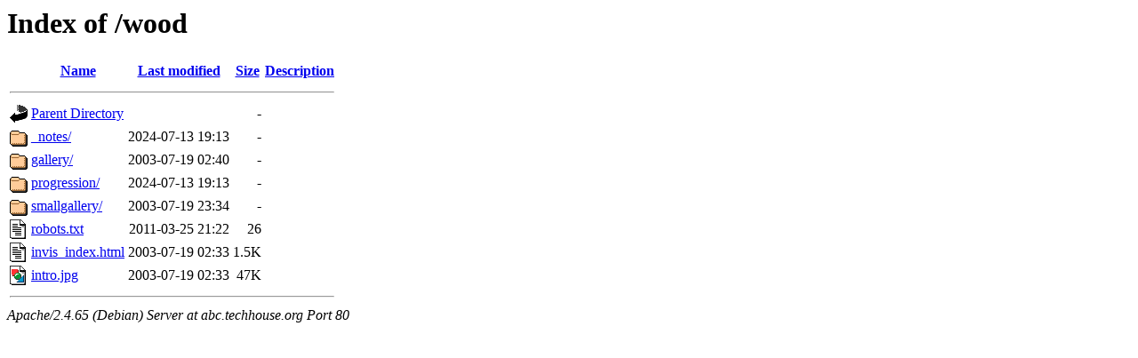

--- FILE ---
content_type: text/html;charset=UTF-8
request_url: http://abc.techhouse.org/wood/?C=S;O=A
body_size: 603
content:
<!DOCTYPE HTML PUBLIC "-//W3C//DTD HTML 3.2 Final//EN">
<html>
 <head>
  <title>Index of /wood</title>
 </head>
 <body>
<h1>Index of /wood</h1>
  <table>
   <tr><th valign="top"><img src="/icons/blank.gif" alt="[ICO]"></th><th><a href="?C=N;O=A">Name</a></th><th><a href="?C=M;O=A">Last modified</a></th><th><a href="?C=S;O=D">Size</a></th><th><a href="?C=D;O=A">Description</a></th></tr>
   <tr><th colspan="5"><hr></th></tr>
<tr><td valign="top"><img src="/icons/back.gif" alt="[PARENTDIR]"></td><td><a href="/">Parent Directory</a></td><td>&nbsp;</td><td align="right">  - </td><td>&nbsp;</td></tr>
<tr><td valign="top"><img src="/icons/folder.gif" alt="[DIR]"></td><td><a href="_notes/">_notes/</a></td><td align="right">2024-07-13 19:13  </td><td align="right">  - </td><td>&nbsp;</td></tr>
<tr><td valign="top"><img src="/icons/folder.gif" alt="[DIR]"></td><td><a href="gallery/">gallery/</a></td><td align="right">2003-07-19 02:40  </td><td align="right">  - </td><td>&nbsp;</td></tr>
<tr><td valign="top"><img src="/icons/folder.gif" alt="[DIR]"></td><td><a href="progression/">progression/</a></td><td align="right">2024-07-13 19:13  </td><td align="right">  - </td><td>&nbsp;</td></tr>
<tr><td valign="top"><img src="/icons/folder.gif" alt="[DIR]"></td><td><a href="smallgallery/">smallgallery/</a></td><td align="right">2003-07-19 23:34  </td><td align="right">  - </td><td>&nbsp;</td></tr>
<tr><td valign="top"><img src="/icons/text.gif" alt="[TXT]"></td><td><a href="robots.txt">robots.txt</a></td><td align="right">2011-03-25 21:22  </td><td align="right"> 26 </td><td>&nbsp;</td></tr>
<tr><td valign="top"><img src="/icons/text.gif" alt="[TXT]"></td><td><a href="invis_index.html">invis_index.html</a></td><td align="right">2003-07-19 02:33  </td><td align="right">1.5K</td><td>&nbsp;</td></tr>
<tr><td valign="top"><img src="/icons/image2.gif" alt="[IMG]"></td><td><a href="intro.jpg">intro.jpg</a></td><td align="right">2003-07-19 02:33  </td><td align="right"> 47K</td><td>&nbsp;</td></tr>
   <tr><th colspan="5"><hr></th></tr>
</table>
<address>Apache/2.4.65 (Debian) Server at abc.techhouse.org Port 80</address>
</body></html>
